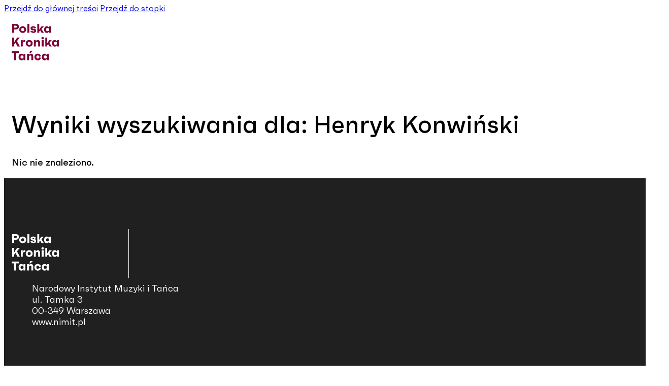

--- FILE ---
content_type: text/html; charset=UTF-8
request_url: https://polskakronikatanca.pl/?s=Henryk+Konwi%C5%84ski
body_size: 6004
content:
<!DOCTYPE html>
<html lang="pl-PL">
<head>
<meta charset="UTF-8">
<meta name="viewport" content="width=device-width, initial-scale=1">
<title>Wyniki wyszukiwania dla &#8222;Henryk Konwiński&#8221; &#8211; Polska Kronika Tanca</title>
<meta name='robots' content='noindex, follow, max-image-preview:large' />
<link rel="alternate" type="application/rss+xml" title="Polska Kronika Tanca &raquo; Kanał z wpisami" href="https://polskakronikatanca.pl/feed/" />
<link rel="alternate" type="application/rss+xml" title="Polska Kronika Tanca &raquo; Kanał z komentarzami" href="https://polskakronikatanca.pl/comments/feed/" />
<link rel="alternate" type="application/rss+xml" title="Polska Kronika Tanca &raquo; Kanał z wynikami wyszukiwania &#8222;Henryk Konwiński&#8221;" href="https://polskakronikatanca.pl/search/Henryk+Konwi%C5%84ski/feed/rss2/" />
<style id='wp-img-auto-sizes-contain-inline-css'>
img:is([sizes=auto i],[sizes^="auto," i]){contain-intrinsic-size:3000px 1500px}
/*# sourceURL=wp-img-auto-sizes-contain-inline-css */
</style>
<style id='classic-theme-styles-inline-css'>
/*! This file is auto-generated */
.wp-block-button__link{color:#fff;background-color:#32373c;border-radius:9999px;box-shadow:none;text-decoration:none;padding:calc(.667em + 2px) calc(1.333em + 2px);font-size:1.125em}.wp-block-file__button{background:#32373c;color:#fff;text-decoration:none}
/*# sourceURL=/wp-includes/css/classic-themes.min.css */
</style>
<link rel='stylesheet' id='bricks-frontend-css' href='https://polskakronikatanca.pl/wp-content/themes/bricks/assets/css/frontend-layer.min.css?ver=1764147885' media='all' />
<style id='bricks-frontend-inline-css'>
@font-face{font-family:"Faktum";font-weight:300;font-display:swap;src:url(https://polskakronikatanca.pl/wp-content/uploads/2025/11/faktum-light-webfont.woff2) format("woff2");}@font-face{font-family:"Faktum";font-weight:400;font-display:swap;src:url(https://polskakronikatanca.pl/wp-content/uploads/2025/11/faktum-regular-webfont.woff2) format("woff2");}@font-face{font-family:"Faktum";font-weight:500;font-display:swap;src:url(https://polskakronikatanca.pl/wp-content/uploads/2025/11/faktum-medium-webfont.woff2) format("woff2");}@font-face{font-family:"Faktum";font-weight:600;font-display:swap;src:url(https://polskakronikatanca.pl/wp-content/uploads/2025/11/faktum-bold-webfont.woff2) format("woff2");}@font-face{font-family:"Faktum";font-weight:700;font-display:swap;src:url(https://polskakronikatanca.pl/wp-content/uploads/2025/11/faktum-extrabold.woff2) format("woff2");}

/*# sourceURL=bricks-frontend-inline-css */
</style>
<link rel='stylesheet' id='bricks-child-css' href='https://polskakronikatanca.pl/wp-content/themes/bricks-child/style.css?ver=1764705027' media='all' />
<link rel='stylesheet' id='bricks-default-content-css' href='https://polskakronikatanca.pl/wp-content/themes/bricks/assets/css/frontend/content-default.min.css?ver=1764147885' media='all' />
<style id='bricks-frontend-inline-inline-css'>
:root {} .brxe-container {width: 1280px; padding-right: 15px; padding-left: 15px} .woocommerce main.site-main {width: 1280px} #brx-content.wordpress {width: 1280px} body {font-size: 16px; font-family: "Faktum"; font-weight: 400} h1, h2, h3, h4, h5, h6 {font-family: "Faktum"; font-weight: 500} h1 {font-size: 48px; font-weight: 500}.brxe-container .facetwp-facet { margin-bottom: 0;}:root {--bricks-color-3977b1: #f5f5f5;--bricks-color-36655b: #e0e0e0;--bricks-color-89f396: #9e9e9e;--bricks-color-7a2098: #616161;--bricks-color-9630fa: #424242;--bricks-color-088a29: #212121;--bricks-color-d1f516: #ffeb3b;--bricks-color-63bb30: #ffc107;--bricks-color-b17514: #ff9800;--bricks-color-de5bb9: #ff5722;--bricks-color-08e905: #f44336;--bricks-color-f49ab9: #9c27b0;--bricks-color-eedffe: #2196f3;--bricks-color-1cce1d: #03a9f4;--bricks-color-1a7e78: #81D4FA;--bricks-color-aeaaaa: #4caf50;--bricks-color-60d63d: #8bc34a;--bricks-color-d29aae: #cddc39;--bricks-color-hnoucn: #7f0039;--bricks-color-rtsejj: #202020;--bricks-color-ocwvbv: #f4f4f4;--bricks-color-fnsvbo: rgba(38, 37, 42, 0.4);--bricks-color-rnsamt: rgba(32, 32, 32, 0.6);}#brxe-lawpxe {width: 33%}#brxe-jftrlo {font-size: 16px; color: #ffffff; margin-bottom: 18px}#brxe-fucxhs {font-size: 14px; color: #ffffff}#brxe-jvtxmh {font-size: 14px; color: #ffffff}#brxe-qvlnyu {font-size: 14px; color: #ffffff}#brxe-ttqptj {font-size: 14px; color: #ffffff}#brxe-nklcmw {flex-direction: column; display: flex; row-gap: 5px}#brxe-gdgzht {font-size: 16px; color: #ffffff; margin-bottom: 18px}#brxe-mspyiv {font-size: 14px; color: #ffffff}#brxe-iaviyz {font-size: 14px; color: #ffffff}#brxe-zujiyh {font-size: 14px; color: #ffffff}#brxe-mkiasp {flex-direction: column; display: flex; row-gap: 5px}#brxe-ygezly {font-size: 16px; color: #ffffff}#brxe-zsuoyx {font-size: 16px; color: #ffffff}#brxe-bqmrrv {flex-direction: row; padding-right: 0; padding-left: 0; width: 1000px; max-width: 100%}@media (max-width: 767px) {#brxe-bqmrrv {row-gap: 30px}}#brxe-legjva {background-color: var(--bricks-color-hnoucn); padding-top: 50px; padding-right: 15px; padding-bottom: 50px; padding-left: 15px}@media (max-width: 767px) {#brxe-legjva {padding-top: 20px; padding-bottom: 20px; margin-top: -25px}}@media (max-width: 767px) {#brxe-mfmzpg {align-self: flex-start !important; margin-top: 100px; padding-top: 30px; padding-right: 15px; padding-bottom: 30px; padding-left: 15px}}@media (max-width: 478px) {#brxe-mfmzpg {justify-content: flex-start}}@media (max-width: 767px) {#brxe-wjksim .brxa-inner {--brxe-toggle-bar-height: 2px; --brxe-toggle-bar-radius: 0px}}@layer bricks {@media (max-width: 767px) {#brxe-upzwcc .brx-toggle-div { display: inline-flex; }#brxe-upzwcc .brxe-toggle { display: inline-flex; }[data-script-id="upzwcc"] .brx-nav-nested-items {opacity: 0;visibility: hidden;gap: 0;position: fixed;z-index: 1001;top: 0;right: 0;bottom: 0;left: 0;display: flex;align-items: center;justify-content: center;flex-direction: column;background-color: #fff;overflow-y: scroll;flex-wrap: nowrap;}#brxe-upzwcc.brx-open .brx-nav-nested-items {opacity: 1;visibility: visible;}}}#brxe-upzwcc .brx-nav-nested-items > .brxe-dropdown.open > .brx-dropdown-content {transform: translateY(40px)}#brxe-upzwcc .brx-nav-nested-items > li > a {font-size: 16px; color: #202020; font-weight: 600}#brxe-upzwcc .brx-nav-nested-items > li > .brxe-text-link:not(a) {font-size: 16px; color: #202020; font-weight: 600}#brxe-upzwcc .brx-nav-nested-items > li > .brxe-icon {font-size: 16px; color: #202020; font-weight: 600}#brxe-upzwcc .brx-nav-nested-items > li:has( > .brxe-svg) {font-size: 16px; color: #202020; font-weight: 600}#brxe-upzwcc .brx-nav-nested-items > li > .brx-submenu-toggle > * {font-size: 16px; color: #202020; font-weight: 600}@media (max-width: 767px) {#brxe-upzwcc .brx-nav-nested-items > li > a {font-size: 20px; padding-bottom: 10px}#brxe-upzwcc .brx-nav-nested-items > li > .brxe-text-link:not(a) {font-size: 20px; padding-bottom: 10px}#brxe-upzwcc .brx-nav-nested-items > li > .brxe-icon {font-size: 20px; padding-bottom: 10px}#brxe-upzwcc .brx-nav-nested-items > li:has( > .brxe-svg) {font-size: 20px; padding-bottom: 10px}#brxe-upzwcc .brx-nav-nested-items > li > .brx-submenu-toggle > * {font-size: 20px; padding-bottom: 10px}#brxe-upzwcc.brx-open .brx-nav-nested-items > li > button.brx-toggle-div {padding-bottom: 10px}}@media (max-width: 478px) {#brxe-upzwcc .brx-submenu-toggle span {padding-bottom: 10px}#brxe-upzwcc.brx-open .brx-nav-nested-items {height: 100%; justify-content: flex-start}}#brxe-ifkzir {width: 67%; align-items: flex-end; display: none}#brxe-xjashm {flex-direction: row; align-items: center}#brxe-byhdyu {padding-top: 20px; padding-bottom: 20px; height: 120px}#brxe-oiybdb {width: 18%; border-right: 1px solid #ffffff; padding-top: 10px; padding-bottom: 10px}@media (max-width: 478px) {#brxe-oiybdb {padding-right: 15px}}#brxe-bzlfbt {font-size: 18px; color: #ffffff; line-height: 22px}@media (max-width: 478px) {#brxe-bzlfbt {font-size: 12px; line-height: 16px; width: 100%}}#brxe-tyiavv {width: 82%; padding-top: 10px; padding-bottom: 10px; padding-left: 40px}@media (max-width: 478px) {#brxe-tyiavv {padding-left: 15px}}#brxe-eliqzv {flex-direction: row; align-items: stretch}#brxe-hmudlc {background-color: var(--bricks-color-rtsejj); padding-top: 100px; padding-bottom: 140px}@media (max-width: 478px) {#brxe-hmudlc {padding-top: 40px; padding-bottom: 40px}}#brxe-ibfvkm {color: #ffffff; font-size: 12px; display: inline-flex; width: auto}@media (max-width: 478px) {#brxe-ibfvkm {width: 100%; text-align: center}}#brxe-wvfsqu {flex-wrap: nowrap; flex-direction: row; column-gap: 21px; row-gap: 20px}@media (max-width: 767px) {#brxe-wvfsqu {width: 65%}}@media (max-width: 478px) {#brxe-wvfsqu {width: 100%; justify-content: center; text-align: center; align-self: center !important; align-items: center; flex-direction: column}}#brxe-xcujzi {font-size: 12px; color: #ffffff}#brxe-smysuz {align-items: flex-end}@media (max-width: 767px) {#brxe-smysuz {width: 35%}}@media (max-width: 478px) {#brxe-smysuz {order: 1; width: 100%; align-items: center}}#brxe-nwdkro {flex-direction: row; align-items: center}@media (max-width: 478px) {#brxe-nwdkro {flex-direction: column; row-gap: 30px}}#brxe-gikqet {background-color: var(--bricks-color-rtsejj); border-top: 1px solid rgba(255, 255, 255, 0.2); padding-top: 23px; padding-bottom: 23px}#brx-header.brx-sticky.scrolling > .brxe-section,#brx-header.brx-sticky.scrolling > .brxe-container,#brx-header.brx-sticky.scrolling > .brxe-block,#brx-header.brx-sticky.scrolling > .brxe-div {background-color: var(--bricks-color-ocwvbv)}#brx-header.brx-sticky {transition: all .3s ease}#brx-header.brx-sticky > .brxe-section,#brx-header.brx-sticky > .brxe-container,#brx-header.brx-sticky > .brxe-block,#brx-header.brx-sticky > .brxe-div {transition: all .3s ease}#brx-header.brx-sticky .brxe-logo {transition: all .3s ease}#brx-header.brx-sticky .bricks-nav-menu > li > a {transition: all .3s ease}#brx-header.brx-sticky .bricks-nav-menu > li > .brx-submenu-toggle > a {transition: all .3s ease}#brx-header.brx-sticky .bricks-nav-menu > li > .brx-submenu-toggle > button > * {transition: all .3s ease}#brx-header.brx-sticky .brx-nav-nested-items > li > a {transition: all .3s ease}#brx-header.brx-sticky .brx-nav-nested-items > li > .brx-submenu-toggle {transition: all .3s ease}#brx-header.brx-sticky .brx-nav-nested-items > li > .brx-submenu-toggle > * {transition: all .3s ease}#brx-header.brx-sticky .brxe-nav-nested > .brxe-toggle .brxa-inner {transition: all .3s ease}#brx-header.brx-sticky .brxe-search {transition: all .3s ease}#brx-header.brx-sticky .brxe-search button {transition: all .3s ease}@media (max-width: 767px) {#brx-header.brx-sticky.scrolling > .brxe-section,#brx-header.brx-sticky.scrolling > .brxe-container,#brx-header.brx-sticky.scrolling > .brxe-block,#brx-header.brx-sticky.scrolling > .brxe-div {background-color: var(--bricks-color-ocwvbv)}#brx-header.brx-sticky {transition: all .3s ease}#brx-header.brx-sticky > .brxe-section,#brx-header.brx-sticky > .brxe-container,#brx-header.brx-sticky > .brxe-block,#brx-header.brx-sticky > .brxe-div {transition: all .3s ease}#brx-header.brx-sticky .brxe-logo {transition: all .3s ease}#brx-header.brx-sticky .bricks-nav-menu > li > a {transition: all .3s ease}#brx-header.brx-sticky .bricks-nav-menu > li > .brx-submenu-toggle > a {transition: all .3s ease}#brx-header.brx-sticky .bricks-nav-menu > li > .brx-submenu-toggle > button > * {transition: all .3s ease}#brx-header.brx-sticky .brx-nav-nested-items > li > a {transition: all .3s ease}#brx-header.brx-sticky .brx-nav-nested-items > li > .brx-submenu-toggle {transition: all .3s ease}#brx-header.brx-sticky .brx-nav-nested-items > li > .brx-submenu-toggle > * {transition: all .3s ease}#brx-header.brx-sticky .brxe-nav-nested > .brxe-toggle .brxa-inner {transition: all .3s ease}#brx-header.brx-sticky .brxe-search {transition: all .3s ease}#brx-header.brx-sticky .brxe-search button {transition: all .3s ease}}
/*# sourceURL=bricks-frontend-inline-inline-css */
</style>
<link rel="https://api.w.org/" href="https://polskakronikatanca.pl/wp-json/" /><link rel="EditURI" type="application/rsd+xml" title="RSD" href="https://polskakronikatanca.pl/xmlrpc.php?rsd" />
<meta name="generator" content="WordPress 6.9" />

<meta property="og:url" content="https://polskakronikatanca.pl" />
<meta property="og:site_name" content="Polska Kronika Tanca" />
<meta property="og:title" content="" />
<meta property="og:type" content="website" />
<style id='global-styles-inline-css'>
:root{--wp--preset--aspect-ratio--square: 1;--wp--preset--aspect-ratio--4-3: 4/3;--wp--preset--aspect-ratio--3-4: 3/4;--wp--preset--aspect-ratio--3-2: 3/2;--wp--preset--aspect-ratio--2-3: 2/3;--wp--preset--aspect-ratio--16-9: 16/9;--wp--preset--aspect-ratio--9-16: 9/16;--wp--preset--color--black: #000000;--wp--preset--color--cyan-bluish-gray: #abb8c3;--wp--preset--color--white: #ffffff;--wp--preset--color--pale-pink: #f78da7;--wp--preset--color--vivid-red: #cf2e2e;--wp--preset--color--luminous-vivid-orange: #ff6900;--wp--preset--color--luminous-vivid-amber: #fcb900;--wp--preset--color--light-green-cyan: #7bdcb5;--wp--preset--color--vivid-green-cyan: #00d084;--wp--preset--color--pale-cyan-blue: #8ed1fc;--wp--preset--color--vivid-cyan-blue: #0693e3;--wp--preset--color--vivid-purple: #9b51e0;--wp--preset--gradient--vivid-cyan-blue-to-vivid-purple: linear-gradient(135deg,rgb(6,147,227) 0%,rgb(155,81,224) 100%);--wp--preset--gradient--light-green-cyan-to-vivid-green-cyan: linear-gradient(135deg,rgb(122,220,180) 0%,rgb(0,208,130) 100%);--wp--preset--gradient--luminous-vivid-amber-to-luminous-vivid-orange: linear-gradient(135deg,rgb(252,185,0) 0%,rgb(255,105,0) 100%);--wp--preset--gradient--luminous-vivid-orange-to-vivid-red: linear-gradient(135deg,rgb(255,105,0) 0%,rgb(207,46,46) 100%);--wp--preset--gradient--very-light-gray-to-cyan-bluish-gray: linear-gradient(135deg,rgb(238,238,238) 0%,rgb(169,184,195) 100%);--wp--preset--gradient--cool-to-warm-spectrum: linear-gradient(135deg,rgb(74,234,220) 0%,rgb(151,120,209) 20%,rgb(207,42,186) 40%,rgb(238,44,130) 60%,rgb(251,105,98) 80%,rgb(254,248,76) 100%);--wp--preset--gradient--blush-light-purple: linear-gradient(135deg,rgb(255,206,236) 0%,rgb(152,150,240) 100%);--wp--preset--gradient--blush-bordeaux: linear-gradient(135deg,rgb(254,205,165) 0%,rgb(254,45,45) 50%,rgb(107,0,62) 100%);--wp--preset--gradient--luminous-dusk: linear-gradient(135deg,rgb(255,203,112) 0%,rgb(199,81,192) 50%,rgb(65,88,208) 100%);--wp--preset--gradient--pale-ocean: linear-gradient(135deg,rgb(255,245,203) 0%,rgb(182,227,212) 50%,rgb(51,167,181) 100%);--wp--preset--gradient--electric-grass: linear-gradient(135deg,rgb(202,248,128) 0%,rgb(113,206,126) 100%);--wp--preset--gradient--midnight: linear-gradient(135deg,rgb(2,3,129) 0%,rgb(40,116,252) 100%);--wp--preset--font-size--small: 13px;--wp--preset--font-size--medium: 20px;--wp--preset--font-size--large: 36px;--wp--preset--font-size--x-large: 42px;--wp--preset--spacing--20: 0.44rem;--wp--preset--spacing--30: 0.67rem;--wp--preset--spacing--40: 1rem;--wp--preset--spacing--50: 1.5rem;--wp--preset--spacing--60: 2.25rem;--wp--preset--spacing--70: 3.38rem;--wp--preset--spacing--80: 5.06rem;--wp--preset--shadow--natural: 6px 6px 9px rgba(0, 0, 0, 0.2);--wp--preset--shadow--deep: 12px 12px 50px rgba(0, 0, 0, 0.4);--wp--preset--shadow--sharp: 6px 6px 0px rgba(0, 0, 0, 0.2);--wp--preset--shadow--outlined: 6px 6px 0px -3px rgb(255, 255, 255), 6px 6px rgb(0, 0, 0);--wp--preset--shadow--crisp: 6px 6px 0px rgb(0, 0, 0);}:where(.is-layout-flex){gap: 0.5em;}:where(.is-layout-grid){gap: 0.5em;}body .is-layout-flex{display: flex;}.is-layout-flex{flex-wrap: wrap;align-items: center;}.is-layout-flex > :is(*, div){margin: 0;}body .is-layout-grid{display: grid;}.is-layout-grid > :is(*, div){margin: 0;}:where(.wp-block-columns.is-layout-flex){gap: 2em;}:where(.wp-block-columns.is-layout-grid){gap: 2em;}:where(.wp-block-post-template.is-layout-flex){gap: 1.25em;}:where(.wp-block-post-template.is-layout-grid){gap: 1.25em;}.has-black-color{color: var(--wp--preset--color--black) !important;}.has-cyan-bluish-gray-color{color: var(--wp--preset--color--cyan-bluish-gray) !important;}.has-white-color{color: var(--wp--preset--color--white) !important;}.has-pale-pink-color{color: var(--wp--preset--color--pale-pink) !important;}.has-vivid-red-color{color: var(--wp--preset--color--vivid-red) !important;}.has-luminous-vivid-orange-color{color: var(--wp--preset--color--luminous-vivid-orange) !important;}.has-luminous-vivid-amber-color{color: var(--wp--preset--color--luminous-vivid-amber) !important;}.has-light-green-cyan-color{color: var(--wp--preset--color--light-green-cyan) !important;}.has-vivid-green-cyan-color{color: var(--wp--preset--color--vivid-green-cyan) !important;}.has-pale-cyan-blue-color{color: var(--wp--preset--color--pale-cyan-blue) !important;}.has-vivid-cyan-blue-color{color: var(--wp--preset--color--vivid-cyan-blue) !important;}.has-vivid-purple-color{color: var(--wp--preset--color--vivid-purple) !important;}.has-black-background-color{background-color: var(--wp--preset--color--black) !important;}.has-cyan-bluish-gray-background-color{background-color: var(--wp--preset--color--cyan-bluish-gray) !important;}.has-white-background-color{background-color: var(--wp--preset--color--white) !important;}.has-pale-pink-background-color{background-color: var(--wp--preset--color--pale-pink) !important;}.has-vivid-red-background-color{background-color: var(--wp--preset--color--vivid-red) !important;}.has-luminous-vivid-orange-background-color{background-color: var(--wp--preset--color--luminous-vivid-orange) !important;}.has-luminous-vivid-amber-background-color{background-color: var(--wp--preset--color--luminous-vivid-amber) !important;}.has-light-green-cyan-background-color{background-color: var(--wp--preset--color--light-green-cyan) !important;}.has-vivid-green-cyan-background-color{background-color: var(--wp--preset--color--vivid-green-cyan) !important;}.has-pale-cyan-blue-background-color{background-color: var(--wp--preset--color--pale-cyan-blue) !important;}.has-vivid-cyan-blue-background-color{background-color: var(--wp--preset--color--vivid-cyan-blue) !important;}.has-vivid-purple-background-color{background-color: var(--wp--preset--color--vivid-purple) !important;}.has-black-border-color{border-color: var(--wp--preset--color--black) !important;}.has-cyan-bluish-gray-border-color{border-color: var(--wp--preset--color--cyan-bluish-gray) !important;}.has-white-border-color{border-color: var(--wp--preset--color--white) !important;}.has-pale-pink-border-color{border-color: var(--wp--preset--color--pale-pink) !important;}.has-vivid-red-border-color{border-color: var(--wp--preset--color--vivid-red) !important;}.has-luminous-vivid-orange-border-color{border-color: var(--wp--preset--color--luminous-vivid-orange) !important;}.has-luminous-vivid-amber-border-color{border-color: var(--wp--preset--color--luminous-vivid-amber) !important;}.has-light-green-cyan-border-color{border-color: var(--wp--preset--color--light-green-cyan) !important;}.has-vivid-green-cyan-border-color{border-color: var(--wp--preset--color--vivid-green-cyan) !important;}.has-pale-cyan-blue-border-color{border-color: var(--wp--preset--color--pale-cyan-blue) !important;}.has-vivid-cyan-blue-border-color{border-color: var(--wp--preset--color--vivid-cyan-blue) !important;}.has-vivid-purple-border-color{border-color: var(--wp--preset--color--vivid-purple) !important;}.has-vivid-cyan-blue-to-vivid-purple-gradient-background{background: var(--wp--preset--gradient--vivid-cyan-blue-to-vivid-purple) !important;}.has-light-green-cyan-to-vivid-green-cyan-gradient-background{background: var(--wp--preset--gradient--light-green-cyan-to-vivid-green-cyan) !important;}.has-luminous-vivid-amber-to-luminous-vivid-orange-gradient-background{background: var(--wp--preset--gradient--luminous-vivid-amber-to-luminous-vivid-orange) !important;}.has-luminous-vivid-orange-to-vivid-red-gradient-background{background: var(--wp--preset--gradient--luminous-vivid-orange-to-vivid-red) !important;}.has-very-light-gray-to-cyan-bluish-gray-gradient-background{background: var(--wp--preset--gradient--very-light-gray-to-cyan-bluish-gray) !important;}.has-cool-to-warm-spectrum-gradient-background{background: var(--wp--preset--gradient--cool-to-warm-spectrum) !important;}.has-blush-light-purple-gradient-background{background: var(--wp--preset--gradient--blush-light-purple) !important;}.has-blush-bordeaux-gradient-background{background: var(--wp--preset--gradient--blush-bordeaux) !important;}.has-luminous-dusk-gradient-background{background: var(--wp--preset--gradient--luminous-dusk) !important;}.has-pale-ocean-gradient-background{background: var(--wp--preset--gradient--pale-ocean) !important;}.has-electric-grass-gradient-background{background: var(--wp--preset--gradient--electric-grass) !important;}.has-midnight-gradient-background{background: var(--wp--preset--gradient--midnight) !important;}.has-small-font-size{font-size: var(--wp--preset--font-size--small) !important;}.has-medium-font-size{font-size: var(--wp--preset--font-size--medium) !important;}.has-large-font-size{font-size: var(--wp--preset--font-size--large) !important;}.has-x-large-font-size{font-size: var(--wp--preset--font-size--x-large) !important;}
/*# sourceURL=global-styles-inline-css */
</style>
</head>

<body class="search search-no-results wp-theme-bricks wp-child-theme-bricks-child brx-body bricks-is-frontend wp-embed-responsive">		<a class="skip-link" href="#brx-content">Przejdź do głównej treści</a>

					<a class="skip-link" href="#brx-footer">Przejdź do stopki</a>
			<header id="brx-header" class="brx-sticky on-scroll" data-slide-up-after="100"><section id="brxe-byhdyu" class="brxe-section bricks-lazy-hidden"><div id="brxe-xjashm" class="brxe-container bricks-lazy-hidden"><div id="brxe-lawpxe" class="brxe-block bricks-lazy-hidden"><a id="brxe-vldbfl" class="brxe-logo" href="https://polskakronikatanca.pl"><img src="https://polskakronikatanca.pl/wp-content/uploads/2025/11/Polska-Kronika-Tanca.svg" class="bricks-site-logo css-filter" alt="Polska Kronika Tanca" data-bricks-logo="https://polskakronikatanca.pl/wp-content/uploads/2025/11/Polska-Kronika-Tanca.svg" loading="eager" decoding="async" /></a></div><div id="brxe-ifkzir" class="brxe-block bricks-lazy-hidden"><nav id="brxe-upzwcc" data-script-id="upzwcc" class="brxe-nav-nested bricks-lazy-hidden" aria-label="Menu" data-toggle="mobile_landscape"><ul id="brxe-mfmzpg" class="brxe-block brx-nav-nested-items bricks-lazy-hidden"><li id="brxe-tftgzv" data-script-id="tftgzv" class="brxe-dropdown bricks-lazy-hidden brx-has-megamenu"><div class="brx-submenu-toggle"><span>Baza wiedzy</span><button aria-expanded="false" aria-label="Przełącz rozwijane menu"><svg xmlns="http://www.w3.org/2000/svg" viewBox="0 0 12 12" fill="none"><path d="M1.50002 4L6.00002 8L10.5 4" stroke-width="1.5" stroke="currentcolor"></path></svg></button></div><ul id="brxe-legjva" class="brxe-div brx-dropdown-content bricks-lazy-hidden"><div id="brxe-bqmrrv" class="brxe-container bricks-lazy-hidden"><div id="brxe-xqtadr" class="brxe-block bricks-lazy-hidden"><h3 id="brxe-jftrlo" class="brxe-heading">Wydarzenia</h3><div id="brxe-nklcmw" class="brxe-div bricks-lazy-hidden"><a id="brxe-fucxhs" class="brxe-text-link" href="https://polskakronikatanca.pl/wydarzenia/?_wydarzenia_kategoria=spektakle">Spektakle</a><a id="brxe-jvtxmh" class="brxe-text-link" href="https://polskakronikatanca.pl/wydarzenia/?_wydarzenia_kategoria=konferencje">Konferencje</a><a id="brxe-qvlnyu" class="brxe-text-link" href="https://polskakronikatanca.pl/wydarzenia/?_wydarzenia_kategoria=warsztaty">Warsztaty</a><a id="brxe-ttqptj" class="brxe-text-link" href="https://polskakronikatanca.pl/wydarzenia/?_wydarzenia_kategoria=inne">Inne</a></div></div><div id="brxe-hrwdjw" class="brxe-block bricks-lazy-hidden"><h3 id="brxe-gdgzht" class="brxe-heading">Baza wiedzy</h3><div id="brxe-mkiasp" class="brxe-div bricks-lazy-hidden"><a id="brxe-mspyiv" class="brxe-text-link">Osoby</a><a id="brxe-iaviyz" class="brxe-text-link">Szkoły</a><a id="brxe-zujiyh" class="brxe-text-link">Organizacje</a></div></div><div id="brxe-vtznge" class="brxe-block bricks-lazy-hidden"><h3 id="brxe-ygezly" class="brxe-heading">Bibliografia sztuki tańca</h3></div><div id="brxe-feitqf" class="brxe-block bricks-lazy-hidden"><h3 id="brxe-zsuoyx" class="brxe-heading">Archiwum historii mówionej</h3></div></div></ul></li><li class="menu-item"><a id="brxe-unzqgi" class="brxe-text-link" href="#">O Projekcie</a></li><li class="menu-item"><a id="brxe-hhaopn" class="brxe-text-link" href="#">Zespół</a></li><li class="menu-item"><a id="brxe-minths" class="brxe-text-link" href="#">Kontakt</a></li></ul><button id="brxe-wjksim" data-script-id="wjksim" class="brxe-toggle brxa--boring" aria-label="Otwórz" aria-expanded="false"><span class="brxa-wrap"><span class="brxa-inner"></span></span></button></nav></div></div></section></header><div class="bricks-archive-title-wrapper brxe-container"><h1 class="title">Wyniki wyszukiwania dla: Henryk Konwiński</h1></div><main id="brx-content" class="layout-default"><div class="brxe-container"><!--fwp-loop-->
<div class="bricks-no-posts-wrapper"><h3 class="title">Nic nie znaleziono.</h3></div></div></main><footer id="brx-footer"><section id="brxe-hmudlc" class="brxe-section bricks-lazy-hidden"><div id="brxe-eliqzv" class="brxe-container bricks-lazy-hidden"><div id="brxe-oiybdb" class="brxe-block bricks-lazy-hidden"><a id="brxe-norsif" class="brxe-logo" href="https://polskakronikatanca.pl"><img src="https://polskakronikatanca.pl/wp-content/uploads/2025/11/Polska-Kronika-Tanca-1.svg" class="bricks-site-logo css-filter" alt="Polska Kronika Tanca" data-bricks-logo="https://polskakronikatanca.pl/wp-content/uploads/2025/11/Polska-Kronika-Tanca-1.svg" loading="eager" decoding="async" /></a></div><div id="brxe-tyiavv" class="brxe-block bricks-lazy-hidden"><div id="brxe-bzlfbt" class="brxe-text-basic">Narodowy Instytut Muzyki i Tańca <br>ul. Tamka 3 <br>00-349 Warszawa<br>www.nimit.pl</div></div></div></section><section id="brxe-gikqet" class="brxe-section bricks-lazy-hidden"><div id="brxe-nwdkro" class="brxe-container bricks-lazy-hidden"><div id="brxe-wvfsqu" class="brxe-block bricks-lazy-hidden"><div id="brxe-ibfvkm" data-script-id="ibfvkm" class="brxe-code">© 2026 Wszelkie prawa zastrzeżone</div></div><div id="brxe-smysuz" class="brxe-block bricks-lazy-hidden"><a id="brxe-xcujzi" class="brxe-text-link" href="https://less-code.com">Projekt i realizacja: Less Code</a></div></div></section></footer><script type="speculationrules">
{"prefetch":[{"source":"document","where":{"and":[{"href_matches":"/*"},{"not":{"href_matches":["/wp-*.php","/wp-admin/*","/wp-content/uploads/*","/wp-content/*","/wp-content/plugins/*","/wp-content/themes/bricks-child/*","/wp-content/themes/bricks/*","/*\\?(.+)"]}},{"not":{"selector_matches":"a[rel~=\"nofollow\"]"}},{"not":{"selector_matches":".no-prefetch, .no-prefetch a"}}]},"eagerness":"conservative"}]}
</script>
<script id="bricks-scripts-js-extra">
var bricksData = {"debug":"","locale":"pl_PL","ajaxUrl":"https://polskakronikatanca.pl/wp-admin/admin-ajax.php","restApiUrl":"https://polskakronikatanca.pl/wp-json/bricks/v1/","nonce":"eb45aa8cc9","formNonce":"b7dd501cb8","wpRestNonce":"a44bf95090","postId":"0","recaptchaIds":[],"animatedTypingInstances":[],"videoInstances":[],"splideInstances":[],"tocbotInstances":[],"swiperInstances":[],"queryLoopInstances":[],"interactions":[],"filterInstances":[],"isotopeInstances":[],"activeFiltersCountInstances":[],"googleMapInstances":[],"facebookAppId":"","headerPosition":"top","offsetLazyLoad":"300","baseUrl":"https://polskakronikatanca.pl/","useQueryFilter":"","pageFilters":[],"language":"","wpmlUrlFormat":"","multilangPlugin":"","i18n":{"remove":"Usu\u0144","openAccordion":"Otw\u00f3rz akordeon","openMobileMenu":"Otw\u00f3rz menu mobilne","closeMobileMenu":"Zamknij menu mobilne","showPassword":"Poka\u017c has\u0142o","hidePassword":"Ukryj has\u0142o","prevSlide":"Poprzedni slajd","nextSlide":"Nast\u0119pny slajd","firstSlide":"Przejd\u017a do pierwszego slajdu","lastSlide":"Przejd\u017a do ostatniego slajdu","slideX":"Przejd\u017a do slajdu %s","play":"Rozpocznij automatyczne odtwarzanie","pause":"Wstrzymaj automatyczne odtwarzanie","splide":{"carousel":"karuzela","select":"Wybierz slajd do wy\u015bwietlenia","slide":"slajd","slideLabel":"%1$s z %2$s"},"swiper":{"slideLabelMessage":"{{index}} / {{slidesLength}}"},"noLocationsFound":"Nie znaleziono lokalizacji","locationTitle":"Tytu\u0142 lokalizacji","locationSubtitle":"Podtytu\u0142 lokalizacji","locationContent":"Tre\u015b\u0107 lokalizacji"},"selectedFilters":[],"filterNiceNames":[],"bricksGoogleMarkerScript":"https://polskakronikatanca.pl/wp-content/themes/bricks/assets/js/libs/bricks-google-marker.min.js?v=2.1.4","infoboxScript":"https://polskakronikatanca.pl/wp-content/themes/bricks/assets/js/libs/infobox.min.js?v=2.1.4","markerClustererScript":"https://polskakronikatanca.pl/wp-content/themes/bricks/assets/js/libs/markerclusterer.min.js?v=2.1.4","mainQueryId":""};
//# sourceURL=bricks-scripts-js-extra
</script>
<script src="https://polskakronikatanca.pl/wp-content/themes/bricks/assets/js/bricks.min.js?ver=1764147885" id="bricks-scripts-js"></script>
</body></html>